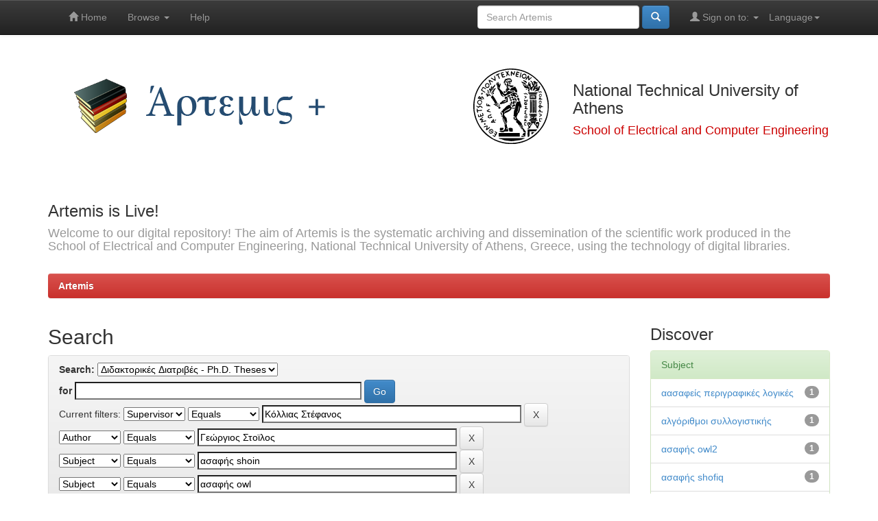

--- FILE ---
content_type: text/html;charset=UTF-8
request_url: http://artemis.cslab.ece.ntua.gr:8080/jspui/handle/123456789/8508/simple-search?query=&sort_by=score&order=desc&rpp=10&filter_field_1=supervisor&filter_type_1=equals&filter_value_1=%CE%9A%CF%8C%CE%BB%CE%BB%CE%B9%CE%B1%CF%82+%CE%A3%CF%84%CE%AD%CF%86%CE%B1%CE%BD%CE%BF%CF%82&filter_field_2=author&filter_type_2=equals&filter_value_2=%CE%93%CE%B5%CF%8E%CF%81%CE%B3%CE%B9%CE%BF%CF%82+%CE%A3%CF%84%CE%BF%CF%8A%CE%BB%CE%BF%CF%82&filter_field_3=subject&filter_type_3=equals&filter_value_3=%CE%B1%CF%83%CE%B1%CF%86%CE%AE%CF%82+shoin&etal=0&filtername=subject&filterquery=%CE%B1%CF%83%CE%B1%CF%86%CE%AE%CF%82+owl&filtertype=equals
body_size: 28902
content:


















<!DOCTYPE html>
<html>
    <head>
        <title>Artemis: Search</title>
        <meta http-equiv="Content-Type" content="text/html; charset=UTF-8" />
        <meta name="Generator" content="DSpace 6.2" />
        <meta name="viewport" content="width=device-width, initial-scale=1.0">
        <link rel="shortcut icon" href="/jspui/favicon.ico" type="image/x-icon"/>
        <link rel="stylesheet" href="/jspui/static/css/jquery-ui-1.10.3.custom/redmond/jquery-ui-1.10.3.custom.css" type="text/css" />
        <link rel="stylesheet" href="/jspui/static/css/bootstrap/bootstrap.min.css" type="text/css" />
        <link rel="stylesheet" href="/jspui/static/css/bootstrap/bootstrap-theme.min.css" type="text/css" />
        <link rel="stylesheet" href="/jspui/static/css/bootstrap/dspace-theme.css" type="text/css" />

        <link rel="search" type="application/opensearchdescription+xml" href="/jspui/open-search/description.xml" title="DSpace"/>

        
        <script type='text/javascript' src="/jspui/static/js/jquery/jquery-1.10.2.min.js"></script>
        <script type='text/javascript' src='/jspui/static/js/jquery/jquery-ui-1.10.3.custom.min.js'></script>
        <script type='text/javascript' src='/jspui/static/js/bootstrap/bootstrap.min.js'></script>
        <script type='text/javascript' src='/jspui/static/js/holder.js'></script>
        <script type="text/javascript" src="/jspui/utils.js"></script>
        <script type="text/javascript" src="/jspui/static/js/choice-support.js"> </script>
        


    
    


    
        <script type="text/javascript">
	var jQ = jQuery.noConflict();
	jQ(document).ready(function() {
		jQ( "#spellCheckQuery").click(function(){
			jQ("#query").val(jQ(this).attr('data-spell'));
			jQ("#main-query-submit").click();
		});
		jQ( "#filterquery" )
			.autocomplete({
				source: function( request, response ) {
					jQ.ajax({
						url: "/jspui/json/discovery/autocomplete?query=&filter_field_1=supervisor&filter_type_1=equals&filter_value_1=%CE%9A%CF%8C%CE%BB%CE%BB%CE%B9%CE%B1%CF%82+%CE%A3%CF%84%CE%AD%CF%86%CE%B1%CE%BD%CE%BF%CF%82&filter_field_2=author&filter_type_2=equals&filter_value_2=%CE%93%CE%B5%CF%8E%CF%81%CE%B3%CE%B9%CE%BF%CF%82+%CE%A3%CF%84%CE%BF%CF%8A%CE%BB%CE%BF%CF%82&filter_field_3=subject&filter_type_3=equals&filter_value_3=%CE%B1%CF%83%CE%B1%CF%86%CE%AE%CF%82+shoin&filter_field_4=subject&filter_type_4=equals&filter_value_4=%CE%B1%CF%83%CE%B1%CF%86%CE%AE%CF%82+owl",
						dataType: "json",
						cache: false,
						data: {
							auto_idx: jQ("#filtername").val(),
							auto_query: request.term,
							auto_sort: 'count',
							auto_type: jQ("#filtertype").val(),
							location: '123456789/8508'	
						},
						success: function( data ) {
							response( jQ.map( data.autocomplete, function( item ) {
								var tmp_val = item.authorityKey;
								if (tmp_val == null || tmp_val == '')
								{
									tmp_val = item.displayedValue;
								}
								return {
									label: item.displayedValue + " (" + item.count + ")",
									value: tmp_val
								};
							}))			
						}
					})
				}
			});
	});
	function validateFilters() {
		return document.getElementById("filterquery").value.length > 0;
	}
</script>
    
    

<!-- HTML5 shim and Respond.js IE8 support of HTML5 elements and media queries -->
<!--[if lt IE 9]>
  <script src="/jspui/static/js/html5shiv.js"></script>
  <script src="/jspui/static/js/respond.min.js"></script>
<![endif]-->
    </head>

    
    
    <body class="undernavigation">
<a class="sr-only" href="#content">Skip navigation</a>
<header class="navbar navbar-inverse navbar-fixed-top">    
    
            <div class="container">
                

























       <div class="navbar-header">
         <button type="button" class="navbar-toggle" data-toggle="collapse" data-target=".navbar-collapse">
           <span class="icon-bar"></span>
           <span class="icon-bar"></span>
           <span class="icon-bar"></span>
         </button>
     
       </div>
       <nav class="collapse navbar-collapse bs-navbar-collapse" role="navigation">
         <ul class="nav navbar-nav">
           <li class=""><a href="/jspui/"><span class="glyphicon glyphicon-home"></span> Home</a></li>
                
           <li class="dropdown">
             <a href="#" class="dropdown-toggle" data-toggle="dropdown">Browse <b class="caret"></b></a>
             <ul class="dropdown-menu">
               <li><a href="/jspui/community-list">Communities<br/>&amp;&nbsp;Collections</a></li>
				<li class="divider"></li>
        <li class="dropdown-header">Browse Items by:</li>
				
				
				
				      			<li><a href="/jspui/browse?type=title">Title</a></li>
					
				      			<li><a href="/jspui/browse?type=author">Author</a></li>
					
				      			<li><a href="/jspui/browse?type=supervisor">Supervisor</a></li>
					
				      			<li><a href="/jspui/browse?type=subject">Subject</a></li>
					
				      			<li><a href="/jspui/browse?type=dateissued">Issue Date</a></li>
					
				    
				

            </ul>
          </li>
          <li class=""><script type="text/javascript">
<!-- Javascript starts here
document.write('<a href="#" onClick="var popupwin = window.open(\'/jspui/help/index.html\',\'dspacepopup\',\'height=600,width=550,resizable,scrollbars\');popupwin.focus();return false;">Help<\/a>');
// -->
</script><noscript><a href="/jspui/help/index.html" target="dspacepopup">Help</a></noscript></li>
       </ul>

 
    <div class="nav navbar-nav navbar-right">
	 <ul class="nav navbar-nav navbar-right">
      <li class="dropdown">
       <a href="#" class="dropdown-toggle" data-toggle="dropdown">Language<b class="caret"></b></a>
        <ul class="dropdown-menu">
 
      <li>
        <a onclick="javascript:document.repost.locale.value='en';
                  document.repost.submit();" href="http://artemis.cslab.ece.ntua.gr:8080/jspui/handle/123456789/8508/simple-search?locale=en">
         English
       </a>
      </li>
 
      <li>
        <a onclick="javascript:document.repost.locale.value='el';
                  document.repost.submit();" href="http://artemis.cslab.ece.ntua.gr:8080/jspui/handle/123456789/8508/simple-search?locale=el">
         Ελληνικά
       </a>
      </li>
 
     </ul>
    </li>
    </ul>
  </div>
 
 
       <div class="nav navbar-nav navbar-right">
		<ul class="nav navbar-nav navbar-right">
         <li class="dropdown">
         
             <a href="#" class="dropdown-toggle" data-toggle="dropdown"><span class="glyphicon glyphicon-user"></span> Sign on to: <b class="caret"></b></a>
	             
             <ul class="dropdown-menu">
               <li><a href="/jspui/mydspace">My Artemis</a></li>
               <li><a href="/jspui/subscribe">Receive email<br/>updates</a></li>
               <li><a href="/jspui/profile">Edit Profile</a></li>

		
             </ul>
           </li>
          </ul>
          
	
	<form method="get" action="/jspui/simple-search" class="navbar-form navbar-right">
	    <div class="form-group">
          <input type="text" class="form-control" placeholder="Search&nbsp;Artemis" name="query" id="tequery" size="25"/>
        </div>
        <button type="submit" class="btn btn-primary"><span class="glyphicon glyphicon-search"></span></button>

	</form></div>
    </nav>

            </div>

</header>

<main id="content" role="main">
<div class="container banner">
    <div class="row">
        <div class="col-md-6">
            	<img class="pull-left" src="/jspui/image/artemis-plus.png" alt="Artemis + logo" />
        </div>
        <div class="col-md-6" style="height: 140px; display: table;">
		<img class="pull-right" width="140px" src="/jspui/image/pyrforos.svg" alt="ECE logo" />
		<div style= "vertical-align: middle; display: table-cell;">
			<h3>National Technical University of Athens</h3>
			<h4 style= "color: #cc0000;">School of Electrical and Computer Engineering</h4>
		</div>
        </div>
    </div>
	
    <div class="row">
        <div class="col-md-12 brand">
            <h3>Artemis is Live!</h3>
            <h4>Welcome to our digital repository! The aim of Artemis is the systematic archiving and dissemination of the scientific work produced in the School of Electrical and Computer Engineering, National Technical University of Athens, Greece, using the technology of digital libraries.</h4>
        </div>
    </div>
</div>
<br/>
                

<div class="container">
    



  

<ol class="breadcrumb btn-danger">

  <li><a href="/jspui/">Artemis</a></li>

</ol>

</div>                



        
<div class="container">

    <div class="row">
    <div class="col-md-9">
	







































    

<h2>Search</h2>

<div class="discovery-search-form panel panel-default">
    
	<div class="discovery-query panel-heading">
    <form action="simple-search" method="get">
        <label for="tlocation">
         	Search:
        </label>
        <select name="location" id="tlocation">

            <option value="/">All of Artemis</option>

            <option value="123456789/1" >
                ΣΗΜΜΥ
            </option>

            <option value="123456789/8508" selected="selected">
                Διδακτορικές Διατριβές - Ph.D. Theses
            </option>

        </select><br/>
        <label for="query">for</label>
        <input type="text" size="50" id="query" name="query" value=""/>
        <input type="submit" id="main-query-submit" class="btn btn-primary" value="Go" />
                  
        <input type="hidden" value="10" name="rpp" />
        <input type="hidden" value="score" name="sort_by" />
        <input type="hidden" value="desc" name="order" />
                                
		<div class="discovery-search-appliedFilters">
		<span>Current filters:</span>
		
			    <select id="filter_field_1" name="filter_field_1">
				<option value="title">Title</option><option value="author">Author</option><option value="subject">Subject</option><option value="supervisor" selected="selected">Supervisor</option>
				</select>
				<select id="filter_type_1" name="filter_type_1">
				<option value="equals" selected="selected">Equals</option><option value="contains">Contains</option><option value="authority">ID</option><option value="notequals">Not Equals</option><option value="notcontains">Not Contains</option><option value="notauthority">Not ID</option>
				</select>
				<input type="text" id="filter_value_1" name="filter_value_1" value="Κόλλιας&#x20;Στέφανος" size="45"/>
				<input class="btn btn-default" type="submit" id="submit_filter_remove_1" name="submit_filter_remove_1" value="X" />
				<br/>
				
			    <select id="filter_field_2" name="filter_field_2">
				<option value="title">Title</option><option value="author" selected="selected">Author</option><option value="subject">Subject</option><option value="supervisor">Supervisor</option>
				</select>
				<select id="filter_type_2" name="filter_type_2">
				<option value="equals" selected="selected">Equals</option><option value="contains">Contains</option><option value="authority">ID</option><option value="notequals">Not Equals</option><option value="notcontains">Not Contains</option><option value="notauthority">Not ID</option>
				</select>
				<input type="text" id="filter_value_2" name="filter_value_2" value="Γεώργιος&#x20;Στοϊλος" size="45"/>
				<input class="btn btn-default" type="submit" id="submit_filter_remove_2" name="submit_filter_remove_2" value="X" />
				<br/>
				
			    <select id="filter_field_3" name="filter_field_3">
				<option value="title">Title</option><option value="author">Author</option><option value="subject" selected="selected">Subject</option><option value="supervisor">Supervisor</option>
				</select>
				<select id="filter_type_3" name="filter_type_3">
				<option value="equals" selected="selected">Equals</option><option value="contains">Contains</option><option value="authority">ID</option><option value="notequals">Not Equals</option><option value="notcontains">Not Contains</option><option value="notauthority">Not ID</option>
				</select>
				<input type="text" id="filter_value_3" name="filter_value_3" value="ασαφής&#x20;shoin" size="45"/>
				<input class="btn btn-default" type="submit" id="submit_filter_remove_3" name="submit_filter_remove_3" value="X" />
				<br/>
				
			    <select id="filter_field_4" name="filter_field_4">
				<option value="title">Title</option><option value="author">Author</option><option value="subject" selected="selected">Subject</option><option value="supervisor">Supervisor</option>
				</select>
				<select id="filter_type_4" name="filter_type_4">
				<option value="equals" selected="selected">Equals</option><option value="contains">Contains</option><option value="authority">ID</option><option value="notequals">Not Equals</option><option value="notcontains">Not Contains</option><option value="notauthority">Not ID</option>
				</select>
				<input type="text" id="filter_value_4" name="filter_value_4" value="ασαφής&#x20;owl" size="45"/>
				<input class="btn btn-default" type="submit" id="submit_filter_remove_4" name="submit_filter_remove_4" value="X" />
				<br/>
				
		</div>

<a class="btn btn-default" href="/jspui/simple-search">Start a new search</a>	
		</form>
		</div>

		<div class="discovery-search-filters panel-body">
		<h5>Add filters:</h5>
		<p class="discovery-search-filters-hint">Use filters to refine the search results.</p>
		<form action="simple-search" method="get">
		<input type="hidden" value="123456789&#x2F;8508" name="location" />
		<input type="hidden" value="" name="query" />
		
				    <input type="hidden" id="filter_field_1" name="filter_field_1" value="supervisor" />
					<input type="hidden" id="filter_type_1" name="filter_type_1" value="equals" />
					<input type="hidden" id="filter_value_1" name="filter_value_1" value="Κόλλιας&#x20;Στέφανος" />
					
				    <input type="hidden" id="filter_field_2" name="filter_field_2" value="author" />
					<input type="hidden" id="filter_type_2" name="filter_type_2" value="equals" />
					<input type="hidden" id="filter_value_2" name="filter_value_2" value="Γεώργιος&#x20;Στοϊλος" />
					
				    <input type="hidden" id="filter_field_3" name="filter_field_3" value="subject" />
					<input type="hidden" id="filter_type_3" name="filter_type_3" value="equals" />
					<input type="hidden" id="filter_value_3" name="filter_value_3" value="ασαφής&#x20;shoin" />
					
				    <input type="hidden" id="filter_field_4" name="filter_field_4" value="subject" />
					<input type="hidden" id="filter_type_4" name="filter_type_4" value="equals" />
					<input type="hidden" id="filter_value_4" name="filter_value_4" value="ασαφής&#x20;owl" />
					
		<select id="filtername" name="filtername">
		<option value="title">Title</option><option value="author">Author</option><option value="subject">Subject</option><option value="supervisor">Supervisor</option>
		</select>
		<select id="filtertype" name="filtertype">
		<option value="equals">Equals</option><option value="contains">Contains</option><option value="authority">ID</option><option value="notequals">Not Equals</option><option value="notcontains">Not Contains</option><option value="notauthority">Not ID</option>
		</select>
		<input type="text" id="filterquery" name="filterquery" size="45" required="required" />
		<input type="hidden" value="10" name="rpp" />
		<input type="hidden" value="score" name="sort_by" />
		<input type="hidden" value="desc" name="order" />
		<input class="btn btn-default" type="submit" value="Add" onclick="return validateFilters()" />
		</form>
		</div>        

        
   <div class="discovery-pagination-controls panel-footer">
   <form action="simple-search" method="get">
   <input type="hidden" value="123456789&#x2F;8508" name="location" />
   <input type="hidden" value="" name="query" />
	
				    <input type="hidden" id="filter_field_1" name="filter_field_1" value="supervisor" />
					<input type="hidden" id="filter_type_1" name="filter_type_1" value="equals" />
					<input type="hidden" id="filter_value_1" name="filter_value_1" value="Κόλλιας&#x20;Στέφανος" />
					
				    <input type="hidden" id="filter_field_2" name="filter_field_2" value="author" />
					<input type="hidden" id="filter_type_2" name="filter_type_2" value="equals" />
					<input type="hidden" id="filter_value_2" name="filter_value_2" value="Γεώργιος&#x20;Στοϊλος" />
					
				    <input type="hidden" id="filter_field_3" name="filter_field_3" value="subject" />
					<input type="hidden" id="filter_type_3" name="filter_type_3" value="equals" />
					<input type="hidden" id="filter_value_3" name="filter_value_3" value="ασαφής&#x20;shoin" />
					
				    <input type="hidden" id="filter_field_4" name="filter_field_4" value="subject" />
					<input type="hidden" id="filter_type_4" name="filter_type_4" value="equals" />
					<input type="hidden" id="filter_value_4" name="filter_value_4" value="ασαφής&#x20;owl" />
						
           <label for="rpp">Results/Page</label>
           <select name="rpp" id="rpp">

                   <option value="5" >5</option>

                   <option value="10" selected="selected">10</option>

                   <option value="15" >15</option>

                   <option value="20" >20</option>

                   <option value="25" >25</option>

                   <option value="30" >30</option>

                   <option value="35" >35</option>

                   <option value="40" >40</option>

                   <option value="45" >45</option>

                   <option value="50" >50</option>

                   <option value="55" >55</option>

                   <option value="60" >60</option>

                   <option value="65" >65</option>

                   <option value="70" >70</option>

                   <option value="75" >75</option>

                   <option value="80" >80</option>

                   <option value="85" >85</option>

                   <option value="90" >90</option>

                   <option value="95" >95</option>

                   <option value="100" >100</option>

           </select>
           &nbsp;|&nbsp;

               <label for="sort_by">Sort items by</label>
               <select name="sort_by" id="sort_by">
                   <option value="score">Relevance</option>
 <option value="dc.title_sort" >Title</option> <option value="dc.date.issued_dt" >Issue Date</option>
               </select>

           <label for="order">In order</label>
           <select name="order" id="order">
               <option value="ASC" >Ascending</option>
               <option value="DESC" selected="selected">Descending</option>
           </select>
           <label for="etal">Authors/record</label>
           <select name="etal" id="etal">

               <option value="0" selected="selected">All</option>
<option value="1" >1</option>
                       <option value="5" >5</option>

                       <option value="10" >10</option>

                       <option value="15" >15</option>

                       <option value="20" >20</option>

                       <option value="25" >25</option>

                       <option value="30" >30</option>

                       <option value="35" >35</option>

                       <option value="40" >40</option>

                       <option value="45" >45</option>

                       <option value="50" >50</option>

           </select>
           <input class="btn btn-default" type="submit" name="submit_search" value="Update" />


</form>
   </div>
</div>   

<hr/>
<div class="discovery-result-pagination row container">

    
	<div class="alert alert-info">Results 1-1 of 1 (Search time: 0.008 seconds).</div>
    <ul class="pagination pull-right">
	<li class="disabled"><span>previous</span></li>
	
	<li class="active"><span>1</span></li>

	<li class="disabled"><span>next</span></li>
	</ul>
<!-- give a content to the div -->
</div>
<div class="discovery-result-results">





    <div class="panel panel-info">
    <div class="panel-heading">Item hits:</div>
    <table align="center" class="table" summary="This table browses all dspace content">
<tr>
<th id="t1" class="oddRowEvenCol">Issue Date</th><th id="t2" class="oddRowOddCol">Title</th><th id="t3" class="oddRowEvenCol">Author(s)</th><th id="t4" class="oddRowOddCol">Supervisor</th></tr><tr><td headers="t1" nowrap="nowrap" align="right">4-Nov-2008</td><td headers="t2" ><a href="/jspui/handle/123456789/8665">Αβεβαιότητα&#x20;Και&#x20;Σημασιολογικός&#x20;Ιστός:&#x20;Εκφραστικές&#x20;Ασαφείς&#x20;Περιγραφικές&#x20;Λογικές</a></td><td headers="t3" ><em><a href="/jspui/browse?type=author&amp;value=%CE%93%CE%B5%CF%8E%CF%81%CE%B3%CE%B9%CE%BF%CF%82+%CE%A3%CF%84%CE%BF%CF%8A%CE%BB%CE%BF%CF%82&amp;value_lang=">Γεώργιος&#x20;Στοϊλος</a></em></td><td headers="t4" ><em><a href="/jspui/browse?type=supervisor&amp;value=%CE%9A%CF%8C%CE%BB%CE%BB%CE%B9%CE%B1%CF%82+%CE%A3%CF%84%CE%AD%CF%86%CE%B1%CE%BD%CE%BF%CF%82&amp;value_lang=">Κόλλιας&#x20;Στέφανος</a></em></td></tr>
</table>

    </div>

</div>
















            

	</div>
	<div class="col-md-3">
                    


<h3 class="facets">Discover</h3>
<div id="facets" class="facetsBox">

<div id="facet_subject" class="panel panel-success">
	    <div class="panel-heading">Subject</div>
	    <ul class="list-group"><li class="list-group-item"><span class="badge">1</span> <a href="/jspui/handle/123456789/8508/simple-search?query=&amp;sort_by=score&amp;order=desc&amp;rpp=10&amp;filter_field_1=supervisor&amp;filter_type_1=equals&amp;filter_value_1=%CE%9A%CF%8C%CE%BB%CE%BB%CE%B9%CE%B1%CF%82+%CE%A3%CF%84%CE%AD%CF%86%CE%B1%CE%BD%CE%BF%CF%82&amp;filter_field_2=author&amp;filter_type_2=equals&amp;filter_value_2=%CE%93%CE%B5%CF%8E%CF%81%CE%B3%CE%B9%CE%BF%CF%82+%CE%A3%CF%84%CE%BF%CF%8A%CE%BB%CE%BF%CF%82&amp;filter_field_3=subject&amp;filter_type_3=equals&amp;filter_value_3=%CE%B1%CF%83%CE%B1%CF%86%CE%AE%CF%82+shoin&amp;filter_field_4=subject&amp;filter_type_4=equals&amp;filter_value_4=%CE%B1%CF%83%CE%B1%CF%86%CE%AE%CF%82+owl&amp;etal=0&amp;filtername=subject&amp;filterquery=%CE%B1%CE%B1%CF%83%CE%B1%CF%86%CE%B5%CE%AF%CF%82+%CF%80%CE%B5%CF%81%CE%B9%CE%B3%CF%81%CE%B1%CF%86%CE%B9%CE%BA%CE%AD%CF%82+%CE%BB%CE%BF%CE%B3%CE%B9%CE%BA%CE%AD%CF%82&amp;filtertype=equals"
                title="Filter by αασαφείς περιγραφικές λογικές">
                αασαφείς περιγραφικές λογικές</a></li><li class="list-group-item"><span class="badge">1</span> <a href="/jspui/handle/123456789/8508/simple-search?query=&amp;sort_by=score&amp;order=desc&amp;rpp=10&amp;filter_field_1=supervisor&amp;filter_type_1=equals&amp;filter_value_1=%CE%9A%CF%8C%CE%BB%CE%BB%CE%B9%CE%B1%CF%82+%CE%A3%CF%84%CE%AD%CF%86%CE%B1%CE%BD%CE%BF%CF%82&amp;filter_field_2=author&amp;filter_type_2=equals&amp;filter_value_2=%CE%93%CE%B5%CF%8E%CF%81%CE%B3%CE%B9%CE%BF%CF%82+%CE%A3%CF%84%CE%BF%CF%8A%CE%BB%CE%BF%CF%82&amp;filter_field_3=subject&amp;filter_type_3=equals&amp;filter_value_3=%CE%B1%CF%83%CE%B1%CF%86%CE%AE%CF%82+shoin&amp;filter_field_4=subject&amp;filter_type_4=equals&amp;filter_value_4=%CE%B1%CF%83%CE%B1%CF%86%CE%AE%CF%82+owl&amp;etal=0&amp;filtername=subject&amp;filterquery=%CE%B1%CE%BB%CE%B3%CF%8C%CF%81%CE%B9%CE%B8%CE%BC%CE%BF%CE%B9+%CF%83%CF%85%CE%BB%CE%BB%CE%BF%CE%B3%CE%B9%CF%83%CF%84%CE%B9%CE%BA%CE%AE%CF%82&amp;filtertype=equals"
                title="Filter by αλγόριθμοι συλλογιστικής">
                αλγόριθμοι συλλογιστικής</a></li><li class="list-group-item"><span class="badge">1</span> <a href="/jspui/handle/123456789/8508/simple-search?query=&amp;sort_by=score&amp;order=desc&amp;rpp=10&amp;filter_field_1=supervisor&amp;filter_type_1=equals&amp;filter_value_1=%CE%9A%CF%8C%CE%BB%CE%BB%CE%B9%CE%B1%CF%82+%CE%A3%CF%84%CE%AD%CF%86%CE%B1%CE%BD%CE%BF%CF%82&amp;filter_field_2=author&amp;filter_type_2=equals&amp;filter_value_2=%CE%93%CE%B5%CF%8E%CF%81%CE%B3%CE%B9%CE%BF%CF%82+%CE%A3%CF%84%CE%BF%CF%8A%CE%BB%CE%BF%CF%82&amp;filter_field_3=subject&amp;filter_type_3=equals&amp;filter_value_3=%CE%B1%CF%83%CE%B1%CF%86%CE%AE%CF%82+shoin&amp;filter_field_4=subject&amp;filter_type_4=equals&amp;filter_value_4=%CE%B1%CF%83%CE%B1%CF%86%CE%AE%CF%82+owl&amp;etal=0&amp;filtername=subject&amp;filterquery=%CE%B1%CF%83%CE%B1%CF%86%CE%AE%CF%82+owl2&amp;filtertype=equals"
                title="Filter by ασαφής owl2">
                ασαφής owl2</a></li><li class="list-group-item"><span class="badge">1</span> <a href="/jspui/handle/123456789/8508/simple-search?query=&amp;sort_by=score&amp;order=desc&amp;rpp=10&amp;filter_field_1=supervisor&amp;filter_type_1=equals&amp;filter_value_1=%CE%9A%CF%8C%CE%BB%CE%BB%CE%B9%CE%B1%CF%82+%CE%A3%CF%84%CE%AD%CF%86%CE%B1%CE%BD%CE%BF%CF%82&amp;filter_field_2=author&amp;filter_type_2=equals&amp;filter_value_2=%CE%93%CE%B5%CF%8E%CF%81%CE%B3%CE%B9%CE%BF%CF%82+%CE%A3%CF%84%CE%BF%CF%8A%CE%BB%CE%BF%CF%82&amp;filter_field_3=subject&amp;filter_type_3=equals&amp;filter_value_3=%CE%B1%CF%83%CE%B1%CF%86%CE%AE%CF%82+shoin&amp;filter_field_4=subject&amp;filter_type_4=equals&amp;filter_value_4=%CE%B1%CF%83%CE%B1%CF%86%CE%AE%CF%82+owl&amp;etal=0&amp;filtername=subject&amp;filterquery=%CE%B1%CF%83%CE%B1%CF%86%CE%AE%CF%82+shofiq&amp;filtertype=equals"
                title="Filter by ασαφής shofiq">
                ασαφής shofiq</a></li><li class="list-group-item"><span class="badge">1</span> <a href="/jspui/handle/123456789/8508/simple-search?query=&amp;sort_by=score&amp;order=desc&amp;rpp=10&amp;filter_field_1=supervisor&amp;filter_type_1=equals&amp;filter_value_1=%CE%9A%CF%8C%CE%BB%CE%BB%CE%B9%CE%B1%CF%82+%CE%A3%CF%84%CE%AD%CF%86%CE%B1%CE%BD%CE%BF%CF%82&amp;filter_field_2=author&amp;filter_type_2=equals&amp;filter_value_2=%CE%93%CE%B5%CF%8E%CF%81%CE%B3%CE%B9%CE%BF%CF%82+%CE%A3%CF%84%CE%BF%CF%8A%CE%BB%CE%BF%CF%82&amp;filter_field_3=subject&amp;filter_type_3=equals&amp;filter_value_3=%CE%B1%CF%83%CE%B1%CF%86%CE%AE%CF%82+shoin&amp;filter_field_4=subject&amp;filter_type_4=equals&amp;filter_value_4=%CE%B1%CF%83%CE%B1%CF%86%CE%AE%CF%82+owl&amp;etal=0&amp;filtername=subject&amp;filterquery=%CE%B1%CF%83%CE%B1%CF%86%CE%B5%CE%AF%CF%82+%CE%B3%CE%BB%CF%8E%CF%83%CF%83%CE%B5%CF%82+%CE%B5%CF%80%CE%B5%CF%81%CF%89%CF%84%CE%AE%CF%83%CE%B5%CF%89%CE%BD&amp;filtertype=equals"
                title="Filter by ασαφείς γλώσσες επερωτήσεων">
                ασαφείς γλώσσες επερωτήσεων</a></li><li class="list-group-item"><span class="badge">1</span> <a href="/jspui/handle/123456789/8508/simple-search?query=&amp;sort_by=score&amp;order=desc&amp;rpp=10&amp;filter_field_1=supervisor&amp;filter_type_1=equals&amp;filter_value_1=%CE%9A%CF%8C%CE%BB%CE%BB%CE%B9%CE%B1%CF%82+%CE%A3%CF%84%CE%AD%CF%86%CE%B1%CE%BD%CE%BF%CF%82&amp;filter_field_2=author&amp;filter_type_2=equals&amp;filter_value_2=%CE%93%CE%B5%CF%8E%CF%81%CE%B3%CE%B9%CE%BF%CF%82+%CE%A3%CF%84%CE%BF%CF%8A%CE%BB%CE%BF%CF%82&amp;filter_field_3=subject&amp;filter_type_3=equals&amp;filter_value_3=%CE%B1%CF%83%CE%B1%CF%86%CE%AE%CF%82+shoin&amp;filter_field_4=subject&amp;filter_type_4=equals&amp;filter_value_4=%CE%B1%CF%83%CE%B1%CF%86%CE%AE%CF%82+owl&amp;etal=0&amp;filtername=subject&amp;filterquery=%CF%83%CE%B7%CE%BC%CE%B1%CF%83%CE%B9%CE%BF%CE%BB%CE%BF%CE%B3%CE%B9%CE%BA%CF%8C%CF%82+%CE%B9%CF%83%CF%84%CF%8C%CF%82&amp;filtertype=equals"
                title="Filter by σημασιολογικός ιστός">
                σημασιολογικός ιστός</a></li></ul></div>

</div>


    </div>
    </div>       

</div>
</main>
            
             <footer class="navbar navbar-inverse navbar-bottom">
             <div id="designedby" class="container text-muted">
             Theme by <a href="http://www.cineca.it"><img
                                    src="/jspui/image/logo-cineca-small.png"
                                    alt="Logo CINECA" /></a>
			<div id="footer_feedback" class="pull-right">                                    
                                <p class="text-muted"><a target="_blank" href="http://www.dspace.org/">DSpace Software</a> Copyright&nbsp;&copy;&nbsp;2002-2013&nbsp; <a target="_blank" href="http://www.duraspace.org/">Duraspace</a>&nbsp;-
                                <a target="_blank" href="/jspui/feedback">Feedback</a>
                                <a href="/jspui/htmlmap"></a></p>
                                </div>
			</div>
    </footer>
    </body>
</html>
